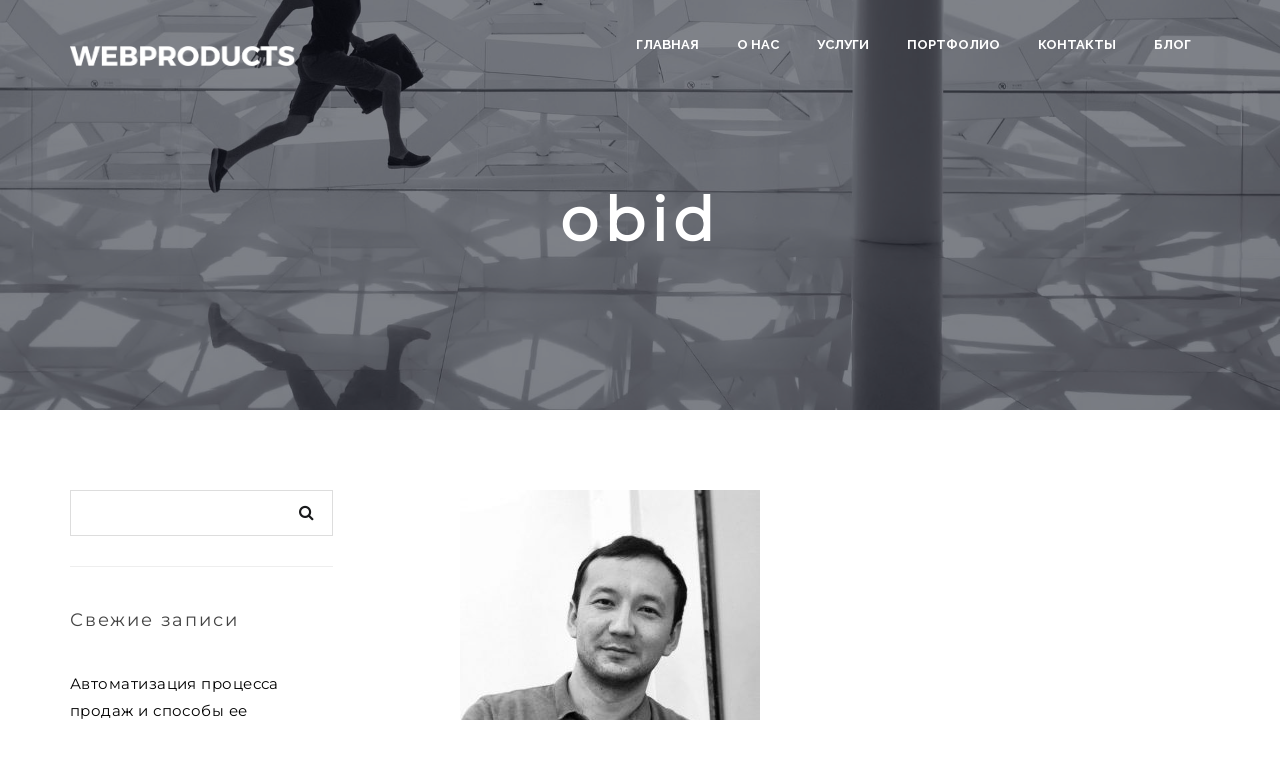

--- FILE ---
content_type: text/html; charset=UTF-8
request_url: https://webproducts.uz/ken-burns-slider/obid/
body_size: 7613
content:
<!DOCTYPE html>
<html lang="ru-RU">
<head>
	
	<!-- Yandex.Metrika counter -->
<script type="text/javascript" >
   (function(m,e,t,r,i,k,a){m[i]=m[i]||function(){(m[i].a=m[i].a||[]).push(arguments)};
   m[i].l=1*new Date();k=e.createElement(t),a=e.getElementsByTagName(t)[0],k.async=1,k.src=r,a.parentNode.insertBefore(k,a)})
   (window, document, "script", "https://mc.yandex.ru/metrika/tag.js", "ym");

   ym(70492705, "init", {
        clickmap:true,
        trackLinks:true,
        accurateTrackBounce:true,
        webvisor:true
   });
</script>
<noscript><div><img src="https://mc.yandex.ru/watch/70492705" style="position:absolute; left:-9999px;" alt="" /></div></noscript>
<!-- /Yandex.Metrika counter -->
	
	<meta name="yandex-verification" content="e08b6b59d600e339" />
	
	<meta name="google-site-verification" content="yzG_L39R_4gu8McpgJ3h5LYkLAR3En2Fp20qJ3MbXN4" />
	
  <meta charset="UTF-8">
  <meta name="viewport" content="width=device-width, initial-scale=1.0">
  <link rel="profile" href="http://gmpg.org/xfn/11">
	<link rel="pingback" href="https://webproducts.uz/xmlrpc.php">
    	<link rel="apple-touch-icon" sizes="114x114" href="https://webproducts.uz/wp-content/themes/universal-wp/assets/images/114.png" />	<link rel="apple-touch-icon" sizes="144x144" href="https://webproducts.uz/wp-content/themes/universal-wp/assets/images/144.png" />  <title>obid &#8212; IT-компания WebProducts в Ташкенте</title>
<link rel='dns-prefetch' href='//fonts.googleapis.com' />
<link rel='dns-prefetch' href='//s.w.org' />
<link rel="alternate" type="application/rss+xml" title="IT-компания WebProducts в Ташкенте &raquo; Лента" href="https://webproducts.uz/feed/" />
<link rel="alternate" type="application/rss+xml" title="IT-компания WebProducts в Ташкенте &raquo; Лента комментариев" href="https://webproducts.uz/comments/feed/" />
<link rel="alternate" type="application/rss+xml" title="IT-компания WebProducts в Ташкенте &raquo; Лента комментариев к &laquo;obid&raquo;" href="https://webproducts.uz/ken-burns-slider/obid/feed/" />
		<script type="text/javascript">
			window._wpemojiSettings = {"baseUrl":"https:\/\/s.w.org\/images\/core\/emoji\/13.0.0\/72x72\/","ext":".png","svgUrl":"https:\/\/s.w.org\/images\/core\/emoji\/13.0.0\/svg\/","svgExt":".svg","source":{"concatemoji":"https:\/\/webproducts.uz\/wp-includes\/js\/wp-emoji-release.min.js?ver=5.5.17"}};
			!function(e,a,t){var n,r,o,i=a.createElement("canvas"),p=i.getContext&&i.getContext("2d");function s(e,t){var a=String.fromCharCode;p.clearRect(0,0,i.width,i.height),p.fillText(a.apply(this,e),0,0);e=i.toDataURL();return p.clearRect(0,0,i.width,i.height),p.fillText(a.apply(this,t),0,0),e===i.toDataURL()}function c(e){var t=a.createElement("script");t.src=e,t.defer=t.type="text/javascript",a.getElementsByTagName("head")[0].appendChild(t)}for(o=Array("flag","emoji"),t.supports={everything:!0,everythingExceptFlag:!0},r=0;r<o.length;r++)t.supports[o[r]]=function(e){if(!p||!p.fillText)return!1;switch(p.textBaseline="top",p.font="600 32px Arial",e){case"flag":return s([127987,65039,8205,9895,65039],[127987,65039,8203,9895,65039])?!1:!s([55356,56826,55356,56819],[55356,56826,8203,55356,56819])&&!s([55356,57332,56128,56423,56128,56418,56128,56421,56128,56430,56128,56423,56128,56447],[55356,57332,8203,56128,56423,8203,56128,56418,8203,56128,56421,8203,56128,56430,8203,56128,56423,8203,56128,56447]);case"emoji":return!s([55357,56424,8205,55356,57212],[55357,56424,8203,55356,57212])}return!1}(o[r]),t.supports.everything=t.supports.everything&&t.supports[o[r]],"flag"!==o[r]&&(t.supports.everythingExceptFlag=t.supports.everythingExceptFlag&&t.supports[o[r]]);t.supports.everythingExceptFlag=t.supports.everythingExceptFlag&&!t.supports.flag,t.DOMReady=!1,t.readyCallback=function(){t.DOMReady=!0},t.supports.everything||(n=function(){t.readyCallback()},a.addEventListener?(a.addEventListener("DOMContentLoaded",n,!1),e.addEventListener("load",n,!1)):(e.attachEvent("onload",n),a.attachEvent("onreadystatechange",function(){"complete"===a.readyState&&t.readyCallback()})),(n=t.source||{}).concatemoji?c(n.concatemoji):n.wpemoji&&n.twemoji&&(c(n.twemoji),c(n.wpemoji)))}(window,document,window._wpemojiSettings);
		</script>
		<style type="text/css">
img.wp-smiley,
img.emoji {
	display: inline !important;
	border: none !important;
	box-shadow: none !important;
	height: 1em !important;
	width: 1em !important;
	margin: 0 .07em !important;
	vertical-align: -0.1em !important;
	background: none !important;
	padding: 0 !important;
}
</style>
	<link rel='stylesheet' id='wp-block-library-css'  href='https://webproducts.uz/wp-includes/css/dist/block-library/style.min.css?ver=5.5.17' type='text/css' media='all' />
<link rel='stylesheet' id='contact-form-7-css'  href='https://webproducts.uz/wp-content/plugins/contact-form-7/includes/css/styles.css?ver=5.4.2' type='text/css' media='all' />
<link rel='stylesheet' id='wp-universal-css'  href='https://webproducts.uz/wp-content/plugins/universal-portfolio/framework/css/style.css?ver=5.5.17' type='text/css' media='all' />
<link rel='stylesheet' id='universal_vegas-css'  href='https://webproducts.uz/wp-content/plugins/universal-shortcodes/vc_extend/vegas.min.css?ver=1' type='text/css' media='all' />
<link rel='stylesheet' id='universal_vc_style-css'  href='https://webproducts.uz/wp-content/plugins/universal-shortcodes/vc_extend/vc.css?ver=1' type='text/css' media='all' />
<!--[if lt IE 9]>
<link rel='stylesheet' id='vc_lte_ie9-css'  href='https://webproducts.uz/wp-content/plugins/js_composer/assets/css/vc_lte_ie9.min.css?ver=6.0.3' type='text/css' media='screen' />
<![endif]-->
<link rel='stylesheet' id='bootstrap-css'  href='https://webproducts.uz/wp-content/themes/universal-wp/assets/css/bootstrap.css?ver=1.1.0' type='text/css' media='all' />
<link rel='stylesheet' id='universal-fonts-css'  href='https://fonts.googleapis.com/css?family=Raleway%3A100%2C200%2C300%2C400%2C500%2C600%2C700%2C800%2C900%7CRoboto+Mono%3A100%2C400%7CCaveat%7CGreat+Vibes&#038;subset=latin%2Clatin-ext' type='text/css' media='all' />
<link rel='stylesheet' id='universal-style-css'  href='https://webproducts.uz/wp-content/themes/universal-wp/style.css?ver=1.1.0' type='text/css' media='all' />
<link rel='stylesheet' id='universal-style-css-css'  href='https://webproducts.uz/wp-content/themes/universal-wp/assets/css/theme-style.css?ver=1.1.0' type='text/css' media='all' />
<link rel='stylesheet' id='fontawesome-icons-css'  href='https://webproducts.uz/wp-content/themes/universal-wp/assets/css/font-awesome.min.css?ver=1.1.0' type='text/css' media='all' />
<link rel='stylesheet' id='ionicons-icons-css'  href='https://webproducts.uz/wp-content/themes/universal-wp/assets/css/ionicons.min.css?ver=1.1.0' type='text/css' media='all' />
<link rel='stylesheet' id='owl-carousel-css'  href='https://webproducts.uz/wp-content/themes/universal-wp/assets/css/owl.carousel.css?ver=1.1.0' type='text/css' media='all' />
<link rel='stylesheet' id='swipebox-css'  href='https://webproducts.uz/wp-content/themes/universal-wp/assets/css/swipebox.css?ver=1.1.0' type='text/css' media='all' />
<link rel='stylesheet' id='animate-css'  href='https://webproducts.uz/wp-content/themes/universal-wp/assets/css/animate.css?ver=1.1.0' type='text/css' media='all' />
<link rel='stylesheet' id='universal-responsive-css'  href='https://webproducts.uz/wp-content/themes/universal-wp/assets/css/responsive.css?ver=1.1.0' type='text/css' media='all' />
<style id='universal-responsive-inline-css' type='text/css'>
.intro-body h1,.intro-body h2,.intro-body h3,.intro-body h4,.intro-body h5,.intro-body h6 { color: #ffffff}
.tag-body h1,.tag-body h2,.tag-body h3,.tag-body h4,.tag-body h5,.tag-body h6 { color: #ffffff}
.breadcrumbs, .breadcrumbs a, .breadcrumbs span { color: #ffffff}
.menu-transparent .navbar .nav > li > a { color: #ffffff}
.menu-transparent .navbar .search-icon-header a i { color: #ffffff}
.menu-transparent .navbar .universal_head_cart i { color: #ffffff}
.cart_search_block .menu-divider { border-right: 1px solid #ffffff}
.tag_line_image .tag_line_author, .tag_line_image .tag_line_author a { color: #ffffff}
.tag_line_image .tag_line_date { color: #ffffff}
.intro-body .icon-big { color: #ffffff} 
/* Custom CSS END */
</style>
<script type='text/javascript' src='https://webproducts.uz/wp-includes/js/jquery/jquery.js?ver=1.12.4-wp' id='jquery-core-js'></script>
<link rel="https://api.w.org/" href="https://webproducts.uz/wp-json/" /><link rel="alternate" type="application/json" href="https://webproducts.uz/wp-json/wp/v2/media/1935" /><link rel="EditURI" type="application/rsd+xml" title="RSD" href="https://webproducts.uz/xmlrpc.php?rsd" />
<link rel="wlwmanifest" type="application/wlwmanifest+xml" href="https://webproducts.uz/wp-includes/wlwmanifest.xml" /> 
<meta name="generator" content="WordPress 5.5.17" />
<link rel='shortlink' href='https://webproducts.uz/?p=1935' />
<link rel="alternate" type="application/json+oembed" href="https://webproducts.uz/wp-json/oembed/1.0/embed?url=https%3A%2F%2Fwebproducts.uz%2Fken-burns-slider%2Fobid%2F" />
<link rel="alternate" type="text/xml+oembed" href="https://webproducts.uz/wp-json/oembed/1.0/embed?url=https%3A%2F%2Fwebproducts.uz%2Fken-burns-slider%2Fobid%2F&#038;format=xml" />
<style>/* CSS added by WP Meta and Date Remover*/.entry-meta {display:none !important;}
	.home .entry-meta { display: none; }
	.entry-footer {display:none !important;}
	.home .entry-footer { display: none; }</style><style type="text/css">.recentcomments a{display:inline !important;padding:0 !important;margin:0 !important;}</style><meta name="generator" content="Powered by WPBakery Page Builder - drag and drop page builder for WordPress."/>
<link rel="icon" href="https://webproducts.uz/wp-content/uploads/2020/05/cropped-W-1-32x32.png" sizes="32x32" />
<link rel="icon" href="https://webproducts.uz/wp-content/uploads/2020/05/cropped-W-1-192x192.png" sizes="192x192" />
<link rel="apple-touch-icon" href="https://webproducts.uz/wp-content/uploads/2020/05/cropped-W-1-180x180.png" />
<meta name="msapplication-TileImage" content="https://webproducts.uz/wp-content/uploads/2020/05/cropped-W-1-270x270.png" />
<style id="kirki-inline-styles">body{font-family:Montserrat;font-size:15px;font-weight:200;letter-spacing:0.03em;line-height:1.8;text-transform:none;color:#444444;}h1{font-family:Montserrat;font-size:36px;font-weight:400;letter-spacing:0.1em;line-height:1.7;text-transform:none;color:#dd3333;}h2{font-family:Montserrat;font-size:30px;font-weight:400;letter-spacing:0.1em;line-height:1.7;text-transform:none;}h3{font-family:Montserrat;font-size:24px;font-weight:400;letter-spacing:0.1em;line-height:1.7;text-transform:none;}h4{font-family:Montserrat;font-size:18px;font-weight:400;letter-spacing:0.1em;line-height:1.7;text-transform:none;}h5{font-family:Montserrat;font-size:14px;font-weight:400;letter-spacing:0.1em;line-height:1.7;text-transform:none;}h6{font-family:Montserrat;font-size:12px;font-weight:400;letter-spacing:0.1em;line-height:1.7;text-transform:none;}.signature_vc, blockquote cite a, .classic, .classic2{font-size:30px;letter-spacing:0px;line-height:1.7;text-transform:none;color:#474747;}/* cyrillic-ext */
@font-face {
  font-family: 'Montserrat';
  font-style: normal;
  font-weight: 200;
  font-display: swap;
  src: url(https://webproducts.uz/wp-content/fonts/montserrat/JTUSjIg1_i6t8kCHKm459WRhyzbi.woff2) format('woff2');
  unicode-range: U+0460-052F, U+1C80-1C8A, U+20B4, U+2DE0-2DFF, U+A640-A69F, U+FE2E-FE2F;
}
/* cyrillic */
@font-face {
  font-family: 'Montserrat';
  font-style: normal;
  font-weight: 200;
  font-display: swap;
  src: url(https://webproducts.uz/wp-content/fonts/montserrat/JTUSjIg1_i6t8kCHKm459W1hyzbi.woff2) format('woff2');
  unicode-range: U+0301, U+0400-045F, U+0490-0491, U+04B0-04B1, U+2116;
}
/* vietnamese */
@font-face {
  font-family: 'Montserrat';
  font-style: normal;
  font-weight: 200;
  font-display: swap;
  src: url(https://webproducts.uz/wp-content/fonts/montserrat/JTUSjIg1_i6t8kCHKm459WZhyzbi.woff2) format('woff2');
  unicode-range: U+0102-0103, U+0110-0111, U+0128-0129, U+0168-0169, U+01A0-01A1, U+01AF-01B0, U+0300-0301, U+0303-0304, U+0308-0309, U+0323, U+0329, U+1EA0-1EF9, U+20AB;
}
/* latin-ext */
@font-face {
  font-family: 'Montserrat';
  font-style: normal;
  font-weight: 200;
  font-display: swap;
  src: url(https://webproducts.uz/wp-content/fonts/montserrat/JTUSjIg1_i6t8kCHKm459Wdhyzbi.woff2) format('woff2');
  unicode-range: U+0100-02BA, U+02BD-02C5, U+02C7-02CC, U+02CE-02D7, U+02DD-02FF, U+0304, U+0308, U+0329, U+1D00-1DBF, U+1E00-1E9F, U+1EF2-1EFF, U+2020, U+20A0-20AB, U+20AD-20C0, U+2113, U+2C60-2C7F, U+A720-A7FF;
}
/* latin */
@font-face {
  font-family: 'Montserrat';
  font-style: normal;
  font-weight: 200;
  font-display: swap;
  src: url(https://webproducts.uz/wp-content/fonts/montserrat/JTUSjIg1_i6t8kCHKm459Wlhyw.woff2) format('woff2');
  unicode-range: U+0000-00FF, U+0131, U+0152-0153, U+02BB-02BC, U+02C6, U+02DA, U+02DC, U+0304, U+0308, U+0329, U+2000-206F, U+20AC, U+2122, U+2191, U+2193, U+2212, U+2215, U+FEFF, U+FFFD;
}
/* cyrillic-ext */
@font-face {
  font-family: 'Montserrat';
  font-style: normal;
  font-weight: 400;
  font-display: swap;
  src: url(https://webproducts.uz/wp-content/fonts/montserrat/JTUSjIg1_i6t8kCHKm459WRhyzbi.woff2) format('woff2');
  unicode-range: U+0460-052F, U+1C80-1C8A, U+20B4, U+2DE0-2DFF, U+A640-A69F, U+FE2E-FE2F;
}
/* cyrillic */
@font-face {
  font-family: 'Montserrat';
  font-style: normal;
  font-weight: 400;
  font-display: swap;
  src: url(https://webproducts.uz/wp-content/fonts/montserrat/JTUSjIg1_i6t8kCHKm459W1hyzbi.woff2) format('woff2');
  unicode-range: U+0301, U+0400-045F, U+0490-0491, U+04B0-04B1, U+2116;
}
/* vietnamese */
@font-face {
  font-family: 'Montserrat';
  font-style: normal;
  font-weight: 400;
  font-display: swap;
  src: url(https://webproducts.uz/wp-content/fonts/montserrat/JTUSjIg1_i6t8kCHKm459WZhyzbi.woff2) format('woff2');
  unicode-range: U+0102-0103, U+0110-0111, U+0128-0129, U+0168-0169, U+01A0-01A1, U+01AF-01B0, U+0300-0301, U+0303-0304, U+0308-0309, U+0323, U+0329, U+1EA0-1EF9, U+20AB;
}
/* latin-ext */
@font-face {
  font-family: 'Montserrat';
  font-style: normal;
  font-weight: 400;
  font-display: swap;
  src: url(https://webproducts.uz/wp-content/fonts/montserrat/JTUSjIg1_i6t8kCHKm459Wdhyzbi.woff2) format('woff2');
  unicode-range: U+0100-02BA, U+02BD-02C5, U+02C7-02CC, U+02CE-02D7, U+02DD-02FF, U+0304, U+0308, U+0329, U+1D00-1DBF, U+1E00-1E9F, U+1EF2-1EFF, U+2020, U+20A0-20AB, U+20AD-20C0, U+2113, U+2C60-2C7F, U+A720-A7FF;
}
/* latin */
@font-face {
  font-family: 'Montserrat';
  font-style: normal;
  font-weight: 400;
  font-display: swap;
  src: url(https://webproducts.uz/wp-content/fonts/montserrat/JTUSjIg1_i6t8kCHKm459Wlhyw.woff2) format('woff2');
  unicode-range: U+0000-00FF, U+0131, U+0152-0153, U+02BB-02BC, U+02C6, U+02DA, U+02DC, U+0304, U+0308, U+0329, U+2000-206F, U+20AC, U+2122, U+2191, U+2193, U+2212, U+2215, U+FEFF, U+FFFD;
}/* cyrillic-ext */
@font-face {
  font-family: 'Montserrat';
  font-style: normal;
  font-weight: 200;
  font-display: swap;
  src: url(https://webproducts.uz/wp-content/fonts/montserrat/JTUSjIg1_i6t8kCHKm459WRhyzbi.woff2) format('woff2');
  unicode-range: U+0460-052F, U+1C80-1C8A, U+20B4, U+2DE0-2DFF, U+A640-A69F, U+FE2E-FE2F;
}
/* cyrillic */
@font-face {
  font-family: 'Montserrat';
  font-style: normal;
  font-weight: 200;
  font-display: swap;
  src: url(https://webproducts.uz/wp-content/fonts/montserrat/JTUSjIg1_i6t8kCHKm459W1hyzbi.woff2) format('woff2');
  unicode-range: U+0301, U+0400-045F, U+0490-0491, U+04B0-04B1, U+2116;
}
/* vietnamese */
@font-face {
  font-family: 'Montserrat';
  font-style: normal;
  font-weight: 200;
  font-display: swap;
  src: url(https://webproducts.uz/wp-content/fonts/montserrat/JTUSjIg1_i6t8kCHKm459WZhyzbi.woff2) format('woff2');
  unicode-range: U+0102-0103, U+0110-0111, U+0128-0129, U+0168-0169, U+01A0-01A1, U+01AF-01B0, U+0300-0301, U+0303-0304, U+0308-0309, U+0323, U+0329, U+1EA0-1EF9, U+20AB;
}
/* latin-ext */
@font-face {
  font-family: 'Montserrat';
  font-style: normal;
  font-weight: 200;
  font-display: swap;
  src: url(https://webproducts.uz/wp-content/fonts/montserrat/JTUSjIg1_i6t8kCHKm459Wdhyzbi.woff2) format('woff2');
  unicode-range: U+0100-02BA, U+02BD-02C5, U+02C7-02CC, U+02CE-02D7, U+02DD-02FF, U+0304, U+0308, U+0329, U+1D00-1DBF, U+1E00-1E9F, U+1EF2-1EFF, U+2020, U+20A0-20AB, U+20AD-20C0, U+2113, U+2C60-2C7F, U+A720-A7FF;
}
/* latin */
@font-face {
  font-family: 'Montserrat';
  font-style: normal;
  font-weight: 200;
  font-display: swap;
  src: url(https://webproducts.uz/wp-content/fonts/montserrat/JTUSjIg1_i6t8kCHKm459Wlhyw.woff2) format('woff2');
  unicode-range: U+0000-00FF, U+0131, U+0152-0153, U+02BB-02BC, U+02C6, U+02DA, U+02DC, U+0304, U+0308, U+0329, U+2000-206F, U+20AC, U+2122, U+2191, U+2193, U+2212, U+2215, U+FEFF, U+FFFD;
}
/* cyrillic-ext */
@font-face {
  font-family: 'Montserrat';
  font-style: normal;
  font-weight: 400;
  font-display: swap;
  src: url(https://webproducts.uz/wp-content/fonts/montserrat/JTUSjIg1_i6t8kCHKm459WRhyzbi.woff2) format('woff2');
  unicode-range: U+0460-052F, U+1C80-1C8A, U+20B4, U+2DE0-2DFF, U+A640-A69F, U+FE2E-FE2F;
}
/* cyrillic */
@font-face {
  font-family: 'Montserrat';
  font-style: normal;
  font-weight: 400;
  font-display: swap;
  src: url(https://webproducts.uz/wp-content/fonts/montserrat/JTUSjIg1_i6t8kCHKm459W1hyzbi.woff2) format('woff2');
  unicode-range: U+0301, U+0400-045F, U+0490-0491, U+04B0-04B1, U+2116;
}
/* vietnamese */
@font-face {
  font-family: 'Montserrat';
  font-style: normal;
  font-weight: 400;
  font-display: swap;
  src: url(https://webproducts.uz/wp-content/fonts/montserrat/JTUSjIg1_i6t8kCHKm459WZhyzbi.woff2) format('woff2');
  unicode-range: U+0102-0103, U+0110-0111, U+0128-0129, U+0168-0169, U+01A0-01A1, U+01AF-01B0, U+0300-0301, U+0303-0304, U+0308-0309, U+0323, U+0329, U+1EA0-1EF9, U+20AB;
}
/* latin-ext */
@font-face {
  font-family: 'Montserrat';
  font-style: normal;
  font-weight: 400;
  font-display: swap;
  src: url(https://webproducts.uz/wp-content/fonts/montserrat/JTUSjIg1_i6t8kCHKm459Wdhyzbi.woff2) format('woff2');
  unicode-range: U+0100-02BA, U+02BD-02C5, U+02C7-02CC, U+02CE-02D7, U+02DD-02FF, U+0304, U+0308, U+0329, U+1D00-1DBF, U+1E00-1E9F, U+1EF2-1EFF, U+2020, U+20A0-20AB, U+20AD-20C0, U+2113, U+2C60-2C7F, U+A720-A7FF;
}
/* latin */
@font-face {
  font-family: 'Montserrat';
  font-style: normal;
  font-weight: 400;
  font-display: swap;
  src: url(https://webproducts.uz/wp-content/fonts/montserrat/JTUSjIg1_i6t8kCHKm459Wlhyw.woff2) format('woff2');
  unicode-range: U+0000-00FF, U+0131, U+0152-0153, U+02BB-02BC, U+02C6, U+02DA, U+02DC, U+0304, U+0308, U+0329, U+2000-206F, U+20AC, U+2122, U+2191, U+2193, U+2212, U+2215, U+FEFF, U+FFFD;
}</style><noscript><style> .wpb_animate_when_almost_visible { opacity: 1; }</style></noscript></head>
<body id="page-top" class="attachment attachment-template-default attachmentid-1935 attachment-jpeg wpb-js-composer js-comp-ver-6.0.3 vc_responsive">

<div id="preloader"><div id="status"></div></div>  

<a href="#top" class="scroll-top scroll-top-hidden"><i class="fa fa-angle-up"></i></a>  

<div class="wrapper">
  <div class="header">  
      <nav class="navbar navbar-wrap navbar-custom navbar-fixed-top menu-wrap">
    <div class="container full">
        <div class="row">
          <div class="col-lg-3 col-md-4 col-sm-6 col-xs-6">
              <div class="logo">
                <a href="https://webproducts.uz/" title="IT-компания WebProducts в Ташкенте"><img src="https://webproducts.uz/wp-content/uploads/2020/05/1white.png" style="height: 20px" class="logowhite" alt="obid" >
                  <img src="https://webproducts.uz/wp-content/uploads/2020/05/1blaсk.png" style="height: 20px" class="logodark" alt="obid" >
                </a>
              </div>
          </div>
          <div class="col-lg-9 col-md-8 col-sm-6 col-xs-6 pull-right">
           
            <div class="menu-center">
              <div class="menu-responsive desktop">
                <div class="collapse navbar-collapse navbar-main-collapse pull-left responsive-menu">
                        <ul id="menu-%d0%b3%d0%bb%d0%b0%d0%b2%d0%bd%d0%be%d0%b5-%d0%bc%d0%b5%d0%bd%d1%8e" class="nav navbar-nav"><li id="menu-item-1852" class="menu-item menu-item-type-post_type menu-item-object-page menu-item-home menu-item-1852"><a href="https://webproducts.uz/">Главная</a></li>
<li id="menu-item-1849" class="menu-item menu-item-type-post_type menu-item-object-page menu-item-1849"><a href="https://webproducts.uz/about-us/">О НАС</a></li>
<li id="menu-item-1850" class="menu-item menu-item-type-post_type menu-item-object-page menu-item-1850"><a href="https://webproducts.uz/services/">УСЛУГИ</a></li>
<li id="menu-item-1853" class="menu-item menu-item-type-post_type menu-item-object-page menu-item-1853"><a href="https://webproducts.uz/portfolio/">ПОРТФОЛИО</a></li>
<li id="menu-item-1854" class="menu-item menu-item-type-post_type menu-item-object-page menu-item-1854"><a href="https://webproducts.uz/contact-us/">КОНТАКТЫ</a></li>
<li id="menu-item-2147" class="menu-item menu-item-type-post_type menu-item-object-page menu-item-2147"><a href="https://webproducts.uz/blog/">БЛОГ</a></li>
</ul> 
                </div>
              </div>
              <div class="menu-responsive mobile">
                <div class="burger_universal_normal_holder"><a href="#" class="nav-icon3" id="open-button"><span></span><span></span><span></span><span></span><span></span><span></span></a></div>
                  <div class="burger_universal_menu_overlay_normal">
                    <div class="burger_universal_menu_vertical">
                      <div class="menu-%d0%b3%d0%bb%d0%b0%d0%b2%d0%bd%d0%be%d0%b5-%d0%bc%d0%b5%d0%bd%d1%8e-container"><ul id="menu-%d0%b3%d0%bb%d0%b0%d0%b2%d0%bd%d0%be%d0%b5-%d0%bc%d0%b5%d0%bd%d1%8e-1" class="burger_universal_main_menu"><li class="menu-item menu-item-type-post_type menu-item-object-page menu-item-home menu-item-1852"><a href="https://webproducts.uz/">Главная</a></li>
<li class="menu-item menu-item-type-post_type menu-item-object-page menu-item-1849"><a href="https://webproducts.uz/about-us/">О НАС</a></li>
<li class="menu-item menu-item-type-post_type menu-item-object-page menu-item-1850"><a href="https://webproducts.uz/services/">УСЛУГИ</a></li>
<li class="menu-item menu-item-type-post_type menu-item-object-page menu-item-1853"><a href="https://webproducts.uz/portfolio/">ПОРТФОЛИО</a></li>
<li class="menu-item menu-item-type-post_type menu-item-object-page menu-item-1854"><a href="https://webproducts.uz/contact-us/">КОНТАКТЫ</a></li>
<li class="menu-item menu-item-type-post_type menu-item-object-page menu-item-2147"><a href="https://webproducts.uz/blog/">БЛОГ</a></li>
</ul></div>                    </div>
                  </div>
              </div>
                        </div>
                  </div> 
        </div> 
      </div>
    </nav>  </div>

     

      
        <div class="tag_line tag_line_image" data-background="https://webproducts.uz/wp-content/themes/universal-wp/assets/images/10.jpg">

      
      <div class="tag-body">
        <div class="container">
            <div class="row">
                <div class="col-lg-12 col-md-12 col-sm-12 col-xs-12">
                    
                        <h1 class="tag_line_title">obid</h1>

                    
                </div>
                            </div>
        </div>
    </div>
  </div>
      

<div class="main-content">    <section class="section-small">
        <div class="container">
            <div class="row">
                                                     <div class="col-lg-8 col-md-8 col-sm-12 sidebar-left">
                    <div class="wrap-content">
			<p class="attachment"><a href='https://webproducts.uz/wp-content/uploads/2020/05/obid.jpg'><img width="300" height="300" src="https://webproducts.uz/wp-content/uploads/2020/05/obid-300x300.jpg" class="attachment-medium size-medium" alt="" loading="lazy" srcset="https://webproducts.uz/wp-content/uploads/2020/05/obid-300x300.jpg 300w, https://webproducts.uz/wp-content/uploads/2020/05/obid-150x150.jpg 150w, https://webproducts.uz/wp-content/uploads/2020/05/obid-680x680.jpg 680w, https://webproducts.uz/wp-content/uploads/2020/05/obid.jpg 689w" sizes="(max-width: 300px) 100vw, 300px" /></a></p>
				<div id="comments" class="comments-area">
	

		<div id="respond" class="comment-respond">
		<h3 id="reply-title" class="comment-reply-title">Добавить комментарий <small><a rel="nofollow" id="cancel-comment-reply-link" href="/ken-burns-slider/obid/#respond" style="display:none;">Отменить ответ</a></small></h3><form action="https://webproducts.uz/wp-comments-post.php" method="post" id="commentform" class="comment-form"><p class="comment-notes"><span id="email-notes">Ваш адрес email не будет опубликован.</span> Обязательные поля помечены <span class="required">*</span></p><p class="comment-form-comment"><label for="comment">Комментарий</label> <textarea id="comment" name="comment" cols="45" rows="8" maxlength="65525" required="required"></textarea></p><p class="comment-form-author"><label for="author">Имя <span class="required">*</span></label> <input id="author" name="author" type="text" value="" size="30" maxlength="245" required='required' /></p>
<p class="comment-form-email"><label for="email">Email <span class="required">*</span></label> <input id="email" name="email" type="text" value="" size="30" maxlength="100" aria-describedby="email-notes" required='required' /></p>
<p class="comment-form-url"><label for="url">Сайт</label> <input id="url" name="url" type="text" value="" size="30" maxlength="200" /></p>
<p class="comment-form-cookies-consent"><input id="wp-comment-cookies-consent" name="wp-comment-cookies-consent" type="checkbox" value="yes" /> <label for="wp-comment-cookies-consent">Сохранить моё имя, email и адрес сайта в этом браузере для последующих моих комментариев.</label></p>
<p class="form-submit"><input name="submit" type="submit" id="submit" class="submit" value="Отправить комментарий" /> <input type='hidden' name='comment_post_ID' value='1935' id='comment_post_ID' />
<input type='hidden' name='comment_parent' id='comment_parent' value='0' />
</p></form>	</div><!-- #respond -->
	
</div>		</div>                    </div>
                    <div class="col-lg-3 col-md-3 col-sm-12 col-xs-12">
			<div class="sidebar">
			<aside id="search-2" class="widget widget_search"><form role="search" method="get" id="searchform" class="searchform" action="https://webproducts.uz/">
				<div>
					<label class="screen-reader-text" for="s">Найти:</label>
					<input type="text" value="" name="s" id="s" />
					<input type="submit" id="searchsubmit" value="Поиск" />
				</div>
			</form></aside>
		<aside id="recent-posts-2" class="widget widget_recent_entries">
		<h4>Свежие записи</h4>
		<ul>
											<li>
					<a href="https://webproducts.uz/avtomatizacija-processa-prodazh/">Автоматизация процесса продаж и способы ее реализации</a>
									</li>
											<li>
					<a href="https://webproducts.uz/razrabotka-programmnogo-obespechenija/">Что такое разработка программного обеспечения</a>
									</li>
					</ul>

		</aside><aside id="recent-comments-2" class="widget widget_recent_comments"><h4>Свежие комментарии</h4><ul id="recentcomments"></ul></aside><aside id="archives-2" class="widget widget_archive"><h4>Архивы</h4>
			<ul>
					<li><a href='https://webproducts.uz/2023/04/'>Апрель 2023</a></li>
	<li><a href='https://webproducts.uz/2020/12/'>Декабрь 2020</a></li>
			</ul>

			</aside><aside id="categories-2" class="widget widget_categories"><h4>Рубрики</h4>
			<ul>
					<li class="cat-item cat-item-3"><a href="https://webproducts.uz/category/blog/">Блог</a>
</li>
			</ul>

			</aside><aside id="meta-2" class="widget widget_meta"><h4>Мета</h4>
		<ul>
						<li><a href="https://webproducts.uz/wp-login.php">Войти</a></li>
			<li><a href="https://webproducts.uz/feed/">Лента записей</a></li>
			<li><a href="https://webproducts.uz/comments/feed/">Лента комментариев</a></li>

			<li><a href="https://ru.wordpress.org/">WordPress.org</a></li>
		</ul>

		</aside>		</div>
	</div>
</div>


                            </div>                
        </div>
    </section>
    <footer>
	<div class="footer">
				<div class="footer-area-cont">
			<div class="container">
				<div class="row">
				  				         					     				 
				</div>
			</div>
		</div>
		 
						
				<div class="footer-copyright dark">
     		 
			<div class="container">
				<div class="row">
									    					<div class="col-sm-4 three-block">
						<div class="copyright-info text-left">
							<h6>IT-компания WEBPRODUCTS -
Разработка программного обеспечения и IT-услуги

</h6>
						</div>
					</div>
					<div class="col-sm-3 col-sm-offset-1 three-block">
						<div class="love-info">
							<h6>г. Ташкент, ул. Ш.Руставели, д.91.
<br>+(998)78 1400748<br>
info@webproducts.uz</h6>
						</div>
					</div>

					<div class="col-sm-3 col-sm-offset-1 three-block">
            			<ul class="list-inline text-right">
		                  	 
		                  	<li><a target="_blank" href="https://www.facebook.com/webproducts.uz"><i class="fa fa-facebook fa-fw fa-lg"></i></a></li> 
		                  	 
		                  	 
		                  	<li><a target="_blank" href="https://www.instagram.com/webproducts.uz/"><i class="fa fa-instagram fa-fw fa-lg"></i></a></li> 
							<li><a target="_blank" href="https://www.youtube.com/channel/UC-2_2VgWZ4WcgsqzRaae9Kg"><i class="fa fa-youtube-play fa-fw fa-lg"></i></a></li>   
							   
							   
							   
							   
							   
														   
							   
		              </ul>
              		</div>
     				 
				</div>
			</div>
		</div>
				
	</div>
</footer></div> </div>
<script type='text/javascript' src='https://webproducts.uz/wp-includes/js/dist/vendor/wp-polyfill.min.js?ver=7.4.4' id='wp-polyfill-js'></script>
<script type='text/javascript' id='wp-polyfill-js-after'>
( 'fetch' in window ) || document.write( '<script src="https://webproducts.uz/wp-includes/js/dist/vendor/wp-polyfill-fetch.min.js?ver=3.0.0"></scr' + 'ipt>' );( document.contains ) || document.write( '<script src="https://webproducts.uz/wp-includes/js/dist/vendor/wp-polyfill-node-contains.min.js?ver=3.42.0"></scr' + 'ipt>' );( window.DOMRect ) || document.write( '<script src="https://webproducts.uz/wp-includes/js/dist/vendor/wp-polyfill-dom-rect.min.js?ver=3.42.0"></scr' + 'ipt>' );( window.URL && window.URL.prototype && window.URLSearchParams ) || document.write( '<script src="https://webproducts.uz/wp-includes/js/dist/vendor/wp-polyfill-url.min.js?ver=3.6.4"></scr' + 'ipt>' );( window.FormData && window.FormData.prototype.keys ) || document.write( '<script src="https://webproducts.uz/wp-includes/js/dist/vendor/wp-polyfill-formdata.min.js?ver=3.0.12"></scr' + 'ipt>' );( Element.prototype.matches && Element.prototype.closest ) || document.write( '<script src="https://webproducts.uz/wp-includes/js/dist/vendor/wp-polyfill-element-closest.min.js?ver=2.0.2"></scr' + 'ipt>' );
</script>
<script type='text/javascript' id='contact-form-7-js-extra'>
/* <![CDATA[ */
var wpcf7 = {"api":{"root":"https:\/\/webproducts.uz\/wp-json\/","namespace":"contact-form-7\/v1"}};
/* ]]> */
</script>
<script type='text/javascript' src='https://webproducts.uz/wp-content/plugins/contact-form-7/includes/js/index.js?ver=5.4.2' id='contact-form-7-js'></script>
<script type='text/javascript' id='st_sf_custom_plugin-js-extra'>
/* <![CDATA[ */
var st_sf_theme_plugin = {"theme_url":"https:\/\/webproducts.uz\/wp-content\/plugins\/universal-portfolio\/","ajax_url":"https:\/\/webproducts.uz\/wp-admin\/admin-ajax.php"};
/* ]]> */
</script>
<script type='text/javascript' src='https://webproducts.uz/wp-content/plugins/universal-portfolio/framework/js/custom_plugin.js?ver=1.0.0' id='st_sf_custom_plugin-js'></script>
<script type='text/javascript' src='https://webproducts.uz/wp-content/plugins/universal-portfolio/framework/js/jquery.waitforimages.js?ver=1.0.0' id='st_sf_waitimages-js'></script>
<script type='text/javascript' src='https://webproducts.uz/wp-content/plugins/universal-portfolio/framework/js/isotope.pkgd.min.js?ver=1.0.0' id='st_sf_isotope-js'></script>
<script type='text/javascript' src='https://webproducts.uz/wp-content/plugins/universal-portfolio/framework/js/imagesloaded.js?ver=1.0.0' id='st_sf_imagesloaded-js'></script>
<script type='text/javascript' src='https://webproducts.uz/wp-content/plugins/universal-shortcodes/vc_extend/vc_custom.js' id='universal_vc_custom-js'></script>
<script type='text/javascript' src='https://webproducts.uz/wp-content/plugins/universal-shortcodes/vc_extend/classie.js' id='universal_classie-js'></script>
<script type='text/javascript' src='https://webproducts.uz/wp-content/plugins/universal-shortcodes/vc_extend/text-rotator.min.js' id='universal_rotator-js'></script>
<script type='text/javascript' src='https://webproducts.uz/wp-content/plugins/universal-shortcodes/vc_extend/jquery.mb.YTPlayer.min.js' id='universal_ytplayer-js'></script>
<script type='text/javascript' src='https://webproducts.uz/wp-content/plugins/universal-shortcodes/vc_extend/jquery.mb.vimeo_player.min.js' id='universal_vimeo_player-js'></script>
<script type='text/javascript' src='https://webproducts.uz/wp-content/plugins/universal-shortcodes/vc_extend/vegas.min.js' id='universal_vegas-js'></script>
<script type='text/javascript' src='https://webproducts.uz/wp-content/plugins/universal-shortcodes/vc_extend/jquery.circle-progress.min.js' id='universal_circle-js'></script>
<script type='text/javascript' id='custom-script-js-extra'>
/* <![CDATA[ */
var wpdata = {"object_id":"1935","site_url":"https:\/\/webproducts.uz"};
/* ]]> */
</script>
<script type='text/javascript' src='https://webproducts.uz/wp-content/plugins/wp-meta-and-date-remover/assets/js/inspector.js?ver=1.1' id='custom-script-js'></script>
<script type='text/javascript' src='https://webproducts.uz/wp-content/themes/universal-wp/assets/js/bootstrap.min.js?ver=1.1.0' id='bootstrap-js'></script>
<script type='text/javascript' src='https://webproducts.uz/wp-content/themes/universal-wp/assets/js/viewportchecker.js?ver=1.1.0' id='viewportchecker-js'></script>
<script type='text/javascript' src='https://webproducts.uz/wp-content/themes/universal-wp/assets/js/jquery.fitvids.js?ver=1.1.0' id='fitvids-js'></script>
<script type='text/javascript' src='https://webproducts.uz/wp-content/themes/universal-wp/assets/js/jquery.smartmenus.js?ver=1.1.0' id='smartmenus-js'></script>
<script type='text/javascript' src='https://webproducts.uz/wp-content/themes/universal-wp/assets/js/wow.min.js?ver=1.1.0' id='wow-js'></script>
<script type='text/javascript' src='https://webproducts.uz/wp-content/themes/universal-wp/assets/js/jquery.swipebox.min.js?ver=1.1.0' id='swipebox-js'></script>
<script type='text/javascript' src='https://webproducts.uz/wp-content/themes/universal-wp/assets/js/isotope.pkgd.min.js?ver=1.1.0' id='isotope-custom-js'></script>
<script type='text/javascript' src='https://webproducts.uz/wp-content/themes/universal-wp/assets/js/jquery.easing.min.js?ver=1.1.0' id='easing-js'></script>
<script type='text/javascript' src='https://webproducts.uz/wp-content/themes/universal-wp/assets/js/jquery.waypoints.min.js?ver=1.1.0' id='waypoints-js'></script>
<script type='text/javascript' src='https://webproducts.uz/wp-includes/js/imagesloaded.min.js?ver=4.1.4' id='imagesloaded-js'></script>
<script type='text/javascript' src='https://webproducts.uz/wp-content/themes/universal-wp/assets/js/jquery.malihu.PageScroll2id.js?ver=1.1.0' id='PageScroll2id-js'></script>
<script type='text/javascript' src='https://webproducts.uz/wp-content/themes/universal-wp/assets/js/jquery.countdown.min.js?ver=1.1.0' id='countdown-js'></script>
<script type='text/javascript' src='https://webproducts.uz/wp-content/themes/universal-wp/assets/js/owl.carousel.min.js?ver=1.1.0' id='owl-carousel-js'></script>
<script type='text/javascript' src='https://webproducts.uz/wp-content/themes/universal-wp/assets/js/retina.min.js?ver=1.1.0' id='retina-js'></script>
<script type='text/javascript' src='https://webproducts.uz/wp-content/themes/universal-wp/assets/js/responsive.js?ver=1.1.0' id='universal-responsive-js'></script>
<script type='text/javascript' src='https://webproducts.uz/wp-content/themes/universal-wp/assets/js/main.js?ver=1.1.0' id='universal-main-js'></script>
<script type='text/javascript' src='https://webproducts.uz/wp-includes/js/comment-reply.min.js?ver=5.5.17' id='comment-reply-js'></script>
<script type='text/javascript' src='https://webproducts.uz/wp-includes/js/wp-embed.min.js?ver=5.5.17' id='wp-embed-js'></script>
</body>
</html>


--- FILE ---
content_type: text/css
request_url: https://webproducts.uz/wp-content/themes/universal-wp/style.css?ver=1.1.0
body_size: 111
content:
/*
    Theme Name: Universal WP
    Theme URI: https://wordpress.dankov-themes.com/universal/
    Version: 1.1.0
    Author: DankovThemes
    Author URI: https://themeforest.net/user/DankovThemes
    Description: Universal - modern multi-purpose, minimalistic and easy to use, lightweight and fast loading, multi and one page WordPress theme for building simple and beautiful business or personal website.
    Tags: one-column, two-columns, left-sidebar, right-sidebar, custom-menu, full-width-template, sticky-post, theme-options, translation-ready
    License: GPL2
    License URI: https://dankov-themes.com/
    Text Domain: universal-wp

*/

--- FILE ---
content_type: text/css
request_url: https://webproducts.uz/wp-content/themes/universal-wp/assets/css/responsive.css?ver=1.1.0
body_size: 722
content:
@media (max-width: 1499px) { 
    .container.full {padding: 0px 15px;}
}
@media (min-width: 1500px) { 
    .container.full {padding: 0px 30px;width: 100%;}
    .navbar.top-nav-collapse  .container.full {padding: 0px;width: 1170px;}
}

@media (max-width: 1300px) { 
.black-search-table-cell div {width: 50%}
.marg50 {margin-top: 30px;}
.nav > li > a {padding: 35px 19px;letter-spacing: 0;}
.navbar-custom.top-nav-collapse .nav > li > a {padding: 25px 17px;}
.navbar-custom.top-nav-collapse .cart_search_block .insomnia_woo_cart {padding: 0;}
.navbar-custom.top-nav-collapse .cart_search_block li {padding: 23px 5px 22px 5px;}
.cart_search_block > li {padding: 34px 10px;}
.navbar-custom.top-nav-collapse .container.full .cart_search_block > li {padding:24px 10px;}
.logo {padding-left: 0px;}
.cart_search_block .menu-divider {margin: 34px 15px 0 15px;}
.navbar-custom.top-nav-collapse .container.full .cart_search_block > li.menu-divider {margin-top: 24px;}
.navbar.top-nav-collapse .logo {line-height: 70px;}
.no-sidebar .universal_mas_item.product {width: 33.33333%;}

}
@media (min-width: 991px) {
.menu-responsive.mobile {display: none;}
.menu-responsive.desktop {display: block;float: left;line-height: 1;}
}

@media (max-width: 990px) {

.no-sidebar .universal_mas_item.product {width: 50%;}
.sidebar-right .product.universal_mas_item, .sidebar-left .product.universal_mas_item {width: 100%;}
 .navbar.top-nav-collapse .logo {line-height: 62px;}
.cart_search_block > li {padding: 34px 15px;}
.navbar-custom.top-nav-collapse .container.full .cart_search_block > li {padding:20px 15px 20px 15px;}
.navbar-custom.top-nav-collapse .nav-icon3 span {background: #333;}
.navbar-custom.top-nav-collapse .nav-icon3 {top:20px;width: 28px;height: 18px;}
.navbar-custom.top-nav-collapse .nav-icon3 span:nth-child(3), .navbar-custom.top-nav-collapse .nav-icon3 span:nth-child(4) {top: 8px;}
.navbar-custom.top-nav-collapse .nav-icon3 span:nth-child(5), .navbar-custom.top-nav-collapse .nav-icon3 span:nth-child(6) {top: 16px;}

.black-search-table-cell div {width: 75%}
.logo {padding-left: 0px; line-height: 88px;}
.menu-responsive.mobile {display: block;float: right; margin-left: 15px;}
.pheromone_testimonial_content_holder {padding: 0px;}
.menu-responsive.desktop {display: none;}
.resp-right {float: right;}
.resp-left {float: left;}
.content-wrap .sidebar {margin-top: 50px;}
.sidebar-right .wrap-content{border-right: 0px;padding-right: 0px;}
.sidebar-left .wrap-content {border-left: 0px;padding-left: 0px;}
.content-wrap .sidebar-right {border-right: 0px;padding-right: 15px; float: none;}
.content-wrap .sidebar-left {border-left: 0px;padding-left: 15px;float: none;}
.footer-widget {padding: 30px 0;}
.responsive-menu {    
    position: absolute;
    top: 90px;
    right: 15px;
}
}
@media (max-width: 767px) {
.no-sidebar .universal_mas_item.product {width: 50%;}
.scroll-top {display: none;}
.footer-copyright .text-left {text-align: center;}
.footer-copyright .text-right {text-align: center;}
.sidebar-right {float: none;margin-right: 0;}
.sidebar-left {float: none;margin-left: 0;}
}
 
@media (max-width: 600px) { 
.commentlist .children {margin-left: 0px;}
}

 @media (max-width: 480px) { 
.list-inline > li {
    margin-bottom: 10px;
}
.no-sidebar .universal_mas_item.product {width: 100%;}
.sidebar-right .product.universal_mas_item, .sidebar-left .product.universal_mas_item {width: 100%;}
.post-set.pheromone_mas_item {width: 100%;}
.black-search-table-cell div {width: 90%}
.footer-copyright {text-align: center;}
.author-info {text-align: center;padding-top: 10px;}
.content-wrap .sidebar-right {border-right: 0px;padding-right: 15px; float: none;}
.content-wrap .sidebar-left {border-left: 0px;padding-left: 15px;float: none;}
.contact-top li {
    width: 100%;
    border: none !important;
    line-height: 1.75;
    padding: 15px 0 0 0;
    text-align: center;
}
.contact-top li:last-child {padding-bottom: 15px;}
}
